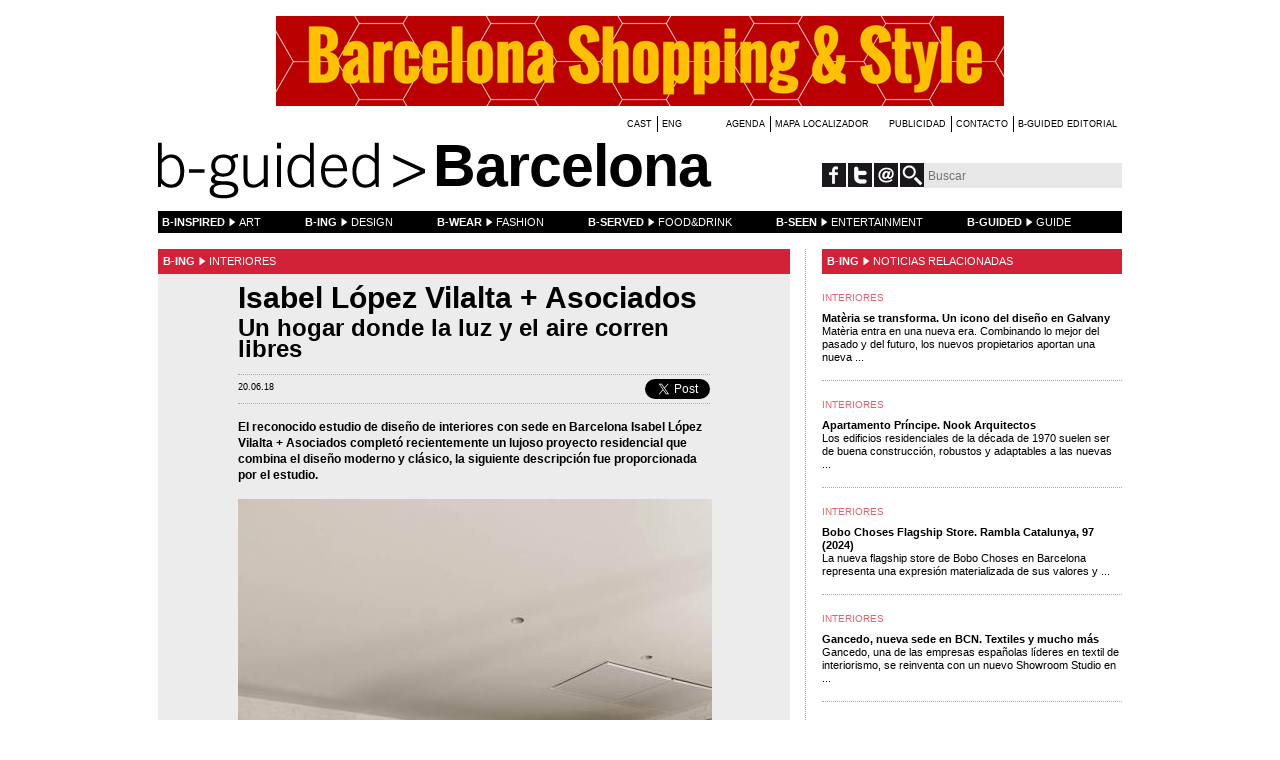

--- FILE ---
content_type: text/html; charset=utf-8
request_url: http://barcelona.b-guided.com/noticias/b-ing/isabel-lopez-vilalta-asociados-un-hogar-donde-la-luz-y-el-aire-corren-libres-1008.html
body_size: 5247
content:
<!DOCTYPE html>
<!--[if lt IE 7]> <html xmlns:fb="http://www.facebook.com/2008/fbml" xmlns:og="http://opengraph.org/schema/" class="no-js lt-ie9 lt-ie8 lt-ie7"> <![endif]-->
<!--[if IE 7]>    <html xmlns:fb="http://www.facebook.com/2008/fbml" xmlns:og="http://opengraph.org/schema/" class="no-js lt-ie9 lt-ie8"> <![endif]-->
<!--[if IE 8]>    <html xmlns:fb="http://www.facebook.com/2008/fbml" xmlns:og="http://opengraph.org/schema/" class="no-js lt-ie9"> <![endif]-->
<!--[if gt IE 8]><!--> <html class="no-js"> <!--<![endif]-->
<head>
<meta property="og:type"   content="website" /> 
<meta property="og:url"    content="http://barcelona.b-guided.com/noticias/b-ing/isabel-lopez-vilalta-asociados-un-hogar-donde-la-luz-y-el-aire-corren-libres-1008.html" /> 
<meta property="og:title"  content="Isabel López Vilalta + Asociados" /> 
<meta property="og:image"  content="http://barcelona.b-guided.com/imagen.html?filename=upload/noticias/dsc1695-low.jpg&w=200" /> 
<meta property="og:description"  content="El reconocido estudio de dise&ntilde;o de interiores con sede en Barcelona Isabel L&oacute;pez Vilalta + Asociados complet&oacute; recientemente un lujoso proyecto residencial que combina el dise&ntilde;o moderno y cl&aacute;sico, la siguiente descripci&oacute;n fue proporcionada por el estudio." /> 
<meta http-equiv="Content-Type" content="text/html; charset=utf-8" />
<base href="http://barcelona.b-guided.com/" />
<title>Isabel López Vilalta + Asociados. Un hogar donde la luz y el aire corren libres  | b-ing | b-guided Barcelona </title>
<meta name="description" content=" " />
<meta name="keywords" content=" " />
<link rel="stylesheet" type="text/css" href="css/fancybox/jquery.fancybox-1.3.4.css" media="screen" />
<link rel="stylesheet" type="text/css" href="css/jcarousel/skins/b-guided/skin.css" />
<link href="css/loader.css" rel="stylesheet" type="text/css" />
<link href="css/colors/tema_local.css" rel="stylesheet" type="text/css" />
<link href="css/colors/seccion_local.css" rel="stylesheet" type="text/css" />
<link href="css/colors/seccion_noticia.css" rel="stylesheet" type="text/css" />
<!--[if lt IE 9]>
<link href="css/ie.css" rel="stylesheet" type="text/css" />
<![endif]-->
<script type="text/javascript" src="js/modernizr.custom.83061.js"></script> 
<script type="text/javascript" src="https://ajax.googleapis.com/ajax/libs/jquery/1.7.0/jquery.min.js"></script>
<script type="text/javascript" src="js/jquery.scrollTo-1.4.2-min.js"></script> 
<script type="text/javascript" src="js/jquery.ajaxQueue.mod.js"></script>
<script type="text/javascript" src="js/jquery.fancybox-1.3.4.pack.js"></script>
<script type="text/javascript" src="js/jquery.jcarousel.min.js"></script>
<script type="text/javascript" src="js/bguided.js"></script>
<!--[if (gte IE 6)&(lte IE 8)]>
  <script type="text/javascript" src="js/selectivizr-min.js"></script>
<![endif]--> 
<script type="text/javascript">

   var _gaq = _gaq || [];
   _gaq.push(['_setAccount', 'UA-33039426-1']);
   _gaq.push(['_setDomainName', 'b-guided.com']);
   _gaq.push(['_trackPageview']);

   (function() {
     var ga = document.createElement('script'); ga.type = 'text/ javascript'; ga.async = true;
     ga.src = ('https:' == document.location.protocol ? 'https:// ssl' : 'http://www') + '.google-analytics.com/ga.js';
     var s = document.getElementsByTagName('script')[0];
s.parentNode.insertBefore(ga, s);
   })();

</script>
</head>

<body class="noticia noticiaBlog" style="background: url(upload/banners/) no-repeat fixed center center #FFFFFF;">
	<div id="fb-root"></div>
	<script>(function(d, s, id) {
	  var js, fjs = d.getElementsByTagName(s)[0];
	  if (d.getElementById(id)) return;
	  js = d.createElement(s); js.id = id;
	  js.src = "//connect.facebook.net/es_ES/all.js#xfbml=1&version=v2.8";
	  fjs.parentNode.insertBefore(js, fjs);
	}(document, 'script', 'facebook-jssdk'));</script>
	<div id="container">
		<header>
			<div class="banner">
				<a href="https://www.barcelonadesigntours.com/" target="_blank"><img src="upload/banners/banner-bcn-design-tour.gif" alt="" /></a>
			</div>
			<div class="secondary">
				<nav class="secondary">
					<h1>Menú secundario</h1>
					<ul class="menu language spacer">
						<li>cast</li>
						<li><a href="./en/noticias/b-ing/isabel-lopez-vilalta-asociados-un-hogar-donde-la-luz-y-el-aire-corren-libres-1008.html">eng</a></li>
				
					</ul>
					<ul class="menu agenda">
						<li><a href="agenda.html">Agenda</a></li>
						<li><a href="localizador.html">Mapa Localizador</a></li>
					</ul>
					<ul class="menu publicidad">
						<li><a href="publicidad.html">Publicidad</a></li>
						<li><a href="contacto.html">Contacto</a></li>
						<li><a href="editorial.html">B-Guided editorial</a></li>
					</ul>
				</nav>
			</div>
			<h1><a href="http://barcelona.b-guided.com/"><span>b-guided ></span> Barcelona</a></h1>
			<div class="social-search">
				<ul class="social">
					<li><a href="http://www.facebook.com/bguided" target="_blank">Facebook</a></li>
					<li><a href="https://twitter.com/b_guided" target="_blank">Twitter</a></li>
					<li><a href="mailto:info@b-guided.com">Email</a></li>
				</ul>
				<form action="buscador.html" method="post">
					<button type="submit"><img src="imgs/lupa.jpg" alt="Buscar" /></button>
					<input type="text" name="texto" placeholder="Buscar" />
				</form>
			</div>
			<nav class="primary">
				<h1>Menú principal</h1>
				<ul class="menu">
					<li class="b-inspired">
						<a href="noticias/b-inspired.html"><span>b-inspired</span> <dfn>Art</dfn></a>
						<ul>
							<li><a href="noticias/b-inspired/arte-eventos.html">Arte-Eventos</a></li>
							<li><a href="noticias/b-inspired/artistas.html">Artistas</a></li>
							<li><a href="noticias/b-inspired/cultura.html">Cultura</a></li>
							<li><a href="noticias/b-inspired/entrevista.html">Entrevista</a></li>
							<li><a href="noticias/b-inspired/exposiciones.html">Exposiciones</a></li>
							<li><a href="noticias/b-inspired/highlights.html">Highlights</a></li>
							<li><a href="noticias/b-inspired/museos-galerias.html">Museos-Galerías</a></li>
						</ul>
					</li>
					<li class="b-ing">
						<a href="noticias/b-ing.html"><span>b-ing</span> <dfn>Design</dfn></a>
						<ul>
							<li><a href="noticias/b-ing/arquitectura.html">Arquitectura</a></li>
							<li><a href="noticias/b-ing/diseno.html">Diseño</a></li>
							<li><a href="noticias/b-ing/estilo-de-vida.html">Estilo de vida</a></li>
							<li><a href="noticias/b-ing/iluminacion.html">Iluminación</a></li>
							<li><a href="noticias/b-ing/interiores.html">Interiores</a></li>
							<li><a href="noticias/b-ing/real-estate.html">Real Estate</a></li>
							<li><a href="guia/b-guided/tiendas-de-diseno.html">Tiendas de Diseño</a></li>
						</ul>
					</li>
					<li class="b-wear">
						<a href="noticias/b-wear.html"><span>b-wear</span> <dfn>Fashion</dfn></a>
						<ul>
							<li><a href="noticias/b-wear/colecciones.html">Colecciones</a></li>
							<li><a href="noticias/b-wear/cultura-y-moda.html">Cultura y Moda</a></li>
							<li><a href="noticias/b-wear/entrevista.html">Entrevista</a></li>
							<li><a href="noticias/b-wear/fotografia.html">Fotografía</a></li>
							<li><a href="noticias/b-wear/highlights-belleza.html">Highlights Belleza</a></li>
							<li><a href="noticias/b-wear/highlights-moda.html">Highlights Moda</a></li>
						</ul>
					</li>
					<li class="b-served">
						<a href="noticias/b-served.html"><span>b-served</span> <dfn>Food&amp;Drink</dfn></a>
						<ul>
							<li><a href="noticias/b-served/diseno-cocina.html">Diseño Cocina</a></li>
							<li><a href="noticias/b-served/gastro-eventos.html">Gastro-Eventos</a></li>
							<li><a href="noticias/b-served/gastronomia.html">Gastronomía</a></li>
							<li><a href="noticias/b-served/highlights.html">Highlights</a></li>
						</ul>
					</li>
					<li class="b-seen">
						<a href="noticias/b-seen.html"><span>b-seen</span> <dfn>Entertainment</dfn></a>
						<ul>
							<li><a href="noticias/b-seen/artes-escenicas.html">Artes Escénicas</a></li>
							<li><a href="noticias/b-seen/cine.html">Cine</a></li>
							<li><a href="noticias/b-seen/entrevista.html">Entrevista</a></li>
							<li><a href="noticias/b-seen/eventos.html">Eventos</a></li>
							<li><a href="noticias/b-seen/musica.html">Música</a></li>
							<li><a href="noticias/b-seen/technology.html">Technology</a></li>
							<li><a href="noticias/b-seen/travel.html">Travel</a></li>
						</ul>
					</li>
					<li class="b-guided">
						<a href="guia/b-guided.html" class="b-guided"><span>b-guided</span> <dfn>Guide</dfn></a>
						<ul>
							<li><a href="guia/b-guided/espacios-de-arte.html">Espacios de Arte</a></li>
							<li><a href="guia/b-guided/gastronomia.html">Gastronomía</a></li>
							<li><a href="guia/b-guided/hoteles.html">Hoteles</a></li>
							<li><a href="guia/b-guided/moda-y-belleza.html">Moda y Belleza</a></li>
							<li><a href="guia/b-guided/tiendas-de-diseno.html">Tiendas de Diseño</a></li>
							<li><a href="guia/b-guided/vida-nocturna.html">Vida Nocturna</a></li>
						</ul>
					</li>
				</ul>
			</nav>
		</header>
			<div id="content">
				<div class="column column2">
					<article>
						<p class="section-tag header b-ing"><strong>b-ing</strong> Interiores</p>
						<div class="blog">
							<h1>Isabel López Vilalta + Asociados</h1>
							<h2>Un hogar donde la luz y el aire corren libres </h2>
							<div class="autor-fecha">
								<span>20.06.18</span>
								<div class="social">
									<div class="facebook"><fb:like href="http://barcelona.b-guided.com/noticias/b-ing/isabel-lopez-vilalta-asociados-un-hogar-donde-la-luz-y-el-aire-corren-libres-1008.html" send="false" layout="button_count" show_faces="false" font="arial"></fb:like></div>
									<div><a href="http://twitter.com/share" class="twitter-share-button" data-count="none" data-via="b-guided">Tweet</a><script type="text/javascript" src="http://platform.twitter.com/widgets.js"></script></div>
								</div>
							</div>
							<div class="destacado">
								<p class="Default">El reconocido estudio de dise&ntilde;o de interiores con sede en Barcelona Isabel L&oacute;pez Vilalta + Asociados complet&oacute; recientemente un lujoso proyecto residencial que combina el dise&ntilde;o moderno y cl&aacute;sico, la siguiente descripci&oacute;n fue proporcionada por el estudio.</p>							</div>
							<div class="content texto">
															</div>
														<ul class="fotos">
								<li>
																		<a href="upload/noticias/dsc1695-low.jpg" title="" class="no-border"><img src="/imagen.html?filename=upload/noticias/dsc1695-low.jpg&amp;w=474" alt="Isabel Lopez Vilalta + Asociados" /></a>
								</li>
								<li>
									<a href="upload/noticias/dsc1551-low.jpg" title="" class="no-border"><img src="/imagen.html?filename=upload/noticias/dsc1551-low.jpg&amp;w=474" alt="Isabel Lopez Vilalta + Asociados" /></a>
									<div class="content"><p class="Default">&nbsp;</p>
<p class="Default">Este &aacute;tico est&aacute; situado en Barcelona, y tras sus ventanas se alzan unas magn&iacute;ficas vistas de la ciudad, el mar y la monta&ntilde;a. &nbsp;El proyecto de esta vivienda supuso un desaf&iacute;o muy interesante con respecto a los espacios y a la luz, &eacute;stos se convirtieron en el eje principal del proceso de dise&ntilde;o desde el principio, y en ellos pusimos mucha atenci&oacute;n y cuidado. Haber optado por transformar el pasillo, antes oscuro y sin vistas, para conseguir uno con gran permeabilidad y luz natural fue sin duda el n&uacute;cleo vertebrador de todo el proyecto.</p></div>
								</li>
								<li>
									<a href="upload/noticias/dsc1602-low.jpg" title="" class="no-border"><img src="/imagen.html?filename=upload/noticias/dsc1602-low.jpg&amp;w=474" alt="Isabel Lopez Vilalta + Asociados" /></a>
								</li>
								<li>
									<a href="upload/noticias/dsc1612-low.jpg" title="" class="no-border"><img src="/imagen.html?filename=upload/noticias/dsc1612-low.jpg&amp;w=474" alt="Isabel Lopez Vilalta + Asociados" /></a>
								</li>
								<li>
									<a href="upload/noticias/dsc1648-low.jpg" title="" class="no-border"><img src="/imagen.html?filename=upload/noticias/dsc1648-low.jpg&amp;w=474" alt="Isabel Lopez Vilalta + Asociados" /></a>
									<div class="content"><p>&nbsp;</p>
<p class="Default">Otro de los aspectos interesantes de este proyecto arquitect&oacute;nico son los contrastes entre los elementos conservados y los nuevos, la convivencia de ambos consigue ensalzar la historia e identidad de la vivienda. En ella antiguas puertas recuperadas, paredes decapadas y boiseries juegan con el hierro y el mobiliario contempor&aacute;neo. Una nueva distribuci&oacute;n adaptada a la actual forma de vida en el hogar, colocando la cocina en un lugar principal junto a la terraza.</p></div>
								</li>
								<li>
									<a href="upload/noticias/dsc1657-low.jpg" title="" class="no-border"><img src="/imagen.html?filename=upload/noticias/dsc1657-low.jpg&amp;w=474" alt="Isabel Lopez Vilalta + Asociados" /></a>
								</li>
								<li>
									<a href="upload/noticias/dsc1700-low.jpg" title="" class="no-border"><img src="/imagen.html?filename=upload/noticias/dsc1700-low.jpg&amp;w=474" alt="Isabel Lopez Vilalta + Asociados" /></a>
								</li>
								<li>
									<a href="upload/noticias/dsc1632-low.jpg" title="" class="no-border"><img src="/imagen.html?filename=upload/noticias/dsc1632-low.jpg&amp;w=474" alt="Isabel Lopez Vilalta + Asociados" /></a>
								</li>
								<li>
									<a href="upload/noticias/dsc1690-low.jpg" title="" class="no-border"><img src="/imagen.html?filename=upload/noticias/dsc1690-low.jpg&amp;w=474" alt="Isabel Lopez Vilalta + Asociados" /></a>
									<div class="content"><p>&nbsp;</p>
<p class="Default">El resultado final es una vivienda muy espaciosa, confortable, sofisticada, llena de luz natural y con un interior que contagia su buen gusto y encanto.</p></div>
								</li>
								<li>
									<a href="upload/noticias/dsc1716-low.jpg" title="" class="no-border"><img src="/imagen.html?filename=upload/noticias/dsc1716-low.jpg&amp;w=474" alt="Isabel Lopez Vilalta + Asociados" /></a>
								</li>
								<li>
									<a href="upload/noticias/dsc1718-low.jpg" title="" class="no-border"><img src="/imagen.html?filename=upload/noticias/dsc1718-low.jpg&amp;w=474" alt="Isabel Lopez Vilalta + Asociados" /></a>
								</li>
							</ul>
							<ul class="evento">
								<p class="Default"><strong>Vivienda San Gervasio</strong></li>
<p class="Default"><a href="http://www.isabellopezvilalta.com" target="_blank">http://isabellopezvilalta.com</a></li>							</ul>
						</div>
					</article>
				</div>
				<aside class="column column1">
																				<p class="section-tag header b-ing"><strong>b-ing</strong> Noticias relacionadas</p>
					<ul class="news">
						<li>
							<article class="b-ing agenda clearfix">
								<p class="section-tag">Interiores</p>
								<h1><a href="noticias/b-ing/materia-se-transforma-un-icono-del-diseno-en-galvany-1518.html">Matèria se transforma. Un icono del diseño en Galvany</a></h1>
								<p class="content"> Matèria entra en una nueva era. Combinando lo mejor del pasado y del futuro, los nuevos propietarios aportan una nueva ...</p>
							</article>
						</li>
						<li>
							<article class="b-ing agenda clearfix">
								<p class="section-tag">Interiores</p>
								<h1><a href="noticias/b-ing/apartamento-principe-nook-arquitectos-1477.html">Apartamento Príncipe. Nook Arquitectos</a></h1>
								<p class="content"> Los edificios residenciales de la década de 1970 suelen ser de buena construcción, robustos y adaptables a las nuevas ...</p>
							</article>
						</li>
						<li>
							<article class="b-ing agenda clearfix">
								<p class="section-tag">Interiores</p>
								<h1><a href="noticias/b-ing/bobo-choses-flagship-store-rambla-catalunya-97-2024-1447.html">Bobo Choses Flagship Store. Rambla Catalunya, 97 (2024)</a></h1>
								<p class="content"> La nueva flagship store de Bobo Choses en Barcelona representa una expresión materializada de sus valores y ...</p>
							</article>
						</li>
						<li>
							<article class="b-ing agenda clearfix">
								<p class="section-tag">Interiores</p>
								<h1><a href="noticias/b-ing/gancedo-nueva-sede-en-bcn-textiles-y-mucho-mas-1410.html">Gancedo, nueva sede en BCN. Textiles y mucho más</a></h1>
								<p class="content"> Gancedo, una de las empresas españolas líderes en textil de interiorismo, se reinventa con un nuevo Showroom Studio en ...</p>
							</article>
						</li>
						<li>
							<article class="b-ing agenda clearfix">
								<p class="section-tag">Interiores</p>
								<h1><a href="noticias/b-ing/alreves-por-sandra-tarruella-interiorismo-mediterranea-1406.html">Alrevés, por Sandra Tarruella. Interiorismo mediterránea</a></h1>
								<p class="content"> Jorge Gay de Montella, del grupo TrapiÌo, encarga al estudio de Sandra Tarruella la reforma del antiguo restaurante ...</p>
							</article>
						</li>
						<li>
							<article class="b-ing agenda clearfix">
								<p class="section-tag">Interiores</p>
								<h1><a href="noticias/b-ing/atico-george-orwell-culto-interior-design-1360.html">Ático George Orwell. CULTO Interior Design</a></h1>
								<p class="content"> Después del Covid, la importancia de nuestros espacios de vida nunca ha sido más apreciada. En una ciudad como ...</p>
							</article>
						</li>
						<li>
							<article class="b-ing agenda clearfix">
								<p class="section-tag">Interiores</p>
								<h1><a href="noticias/b-ing/brownie-nuevas-oficinas-reforma-en-moda-1345.html">Brownie, nuevas oficinas. Reforma en moda</a></h1>
								<p class="content"> Brownie es una exitosa empresa de moda con sede en Barcelona. El siguiente texto ha sido cedido por la diseñadora Nora ...</p>
							</article>
						</li>
						<li>
							<article class="b-ing agenda clearfix">
								<p class="section-tag">Interiores</p>
								<h1><a href="noticias/b-ing/cloudworks-torre-colon-elastiko-arquitectos-1309.html">Cloudworks, Torre Colón. Elastiko Arquitectos</a></h1>
								<p class="content"> Torre Colón es un punto culminante inconfundible en el horizonte de Barcelona, un icono del siglo XX. Es un edificio ...</p>
							</article>
						</li>
						<li>
							<article class="b-ing agenda clearfix">
								<p class="section-tag">Interiores</p>
								<h1><a href="noticias/b-ing/six-n-five-x-isern-serra-rehabilitacion-de-un-local-1288.html">Six N. Five x Isern Serra. Rehabilitación de un local </a></h1>
								<p class="content"> Con este proyecto, ubicado en la zona de Poblenou-@22 de Barcelona, el arquitecto Isern Serra explora las nuevas formas ...</p>
							</article>
						</li>
						<li>
							<article class="b-ing agenda clearfix">
								<p class="section-tag">Interiores</p>
								<h1><a href="noticias/b-ing/al-rojo-vivo-le-grand-cafe-rouge-odile-decq-architects-1287.html">Al rojo vivo, Le Grand Café Rouge. Odile Decq Architects</a></h1>
								<p class="content"> El interiorismo de los restaurantes suele reflejar el carácter de los barrios donde se ubican. Así, el Eixample se ...</p>
							</article>
						</li>
					</ul>
				</aside>
		</div>
		<footer>
			<nav class="secondary">
				<h1>Menú secundario</h1>
				<ul class="menu">
					<li><a href="contacto.html">Contacto</a></li>
					<li><a href="about-us.html">About us</a></li>
				</ul>
			</nav>
			<a class="logo" href="http://www.b-guided.com" target="_blank">www.b-guided.com</a> <span>copyright b-guided S.C.P. All rights reserved</span>
			<a href="#" class="up"><span>Subir</span></a>
		</footer>
	</div>
</body>
</html>

--- FILE ---
content_type: text/css
request_url: https://barcelona.b-guided.com/css/jcarousel/skins/b-guided/skin.css
body_size: 207
content:
.jcarousel-skin-b-guided .jcarousel-direction-rtl {
	direction: rtl;
}
.jcarousel-skin-b-guided .jcarousel-container-horizontal {
    width: 224px;
}
.jcarousel-skin-b-guided .jcarousel-clip {
    overflow: hidden;
}
.jcarousel-skin-b-guided .jcarousel-clip-horizontal {
    width:  192px;
    height: 48px;
    left: 16px;
}
.jcarousel-skin-b-guided .jcarousel-item {
    height: 48px;
}
.jcarousel-skin-b-guided .jcarousel-item a {
    outline: none;
}
.jcarousel-skin-b-guided .jcarousel-item-horizontal {
	margin-left: 0;
    margin-right: 3px;
}
.jcarousel-skin-b-guided .jcarousel-direction-rtl .jcarousel-item-horizontal {
	margin-left: 10px;
    margin-right: 0;
}
.jcarousel-skin-b-guided .jcarousel-item-placeholder {
    background: #fff;
    color: #000;
}
/**
 *  Horizontal Buttons
 */
.jcarousel-skin-b-guided .jcarousel-prev-horizontal {
    position: absolute;
    top: 0;
    left: 0;
    width: 16px;
    height: 48px;
    cursor: pointer;
    background: transparent url(prev-horizontal.jpg) no-repeat 0 0;
}

.jcarousel-skin-b-guided .jcarousel-next-horizontal {
    position: absolute;
    top: 0;
    right: 0;
    width: 16px;
    height: 48px;
    cursor: pointer;
    background: transparent url(next-horizontal.jpg) no-repeat 0 0;
}

--- FILE ---
content_type: text/css
request_url: https://barcelona.b-guided.com/css/loader.css
body_size: -61
content:
@import 'common.css';
@import 'application.css';
@import 'baseline.css';
@import 'pages/home.css';
@import 'pages/guia.css';
@import 'pages/local.css';
@import 'pages/zona.css';
@import 'pages/buscador.css';
@import 'pages/noticias.css';
@import 'pages/buscadorNoticias.css';
@import 'pages/localizador.css';
@import 'pages/agenda.css';
@import 'pages/noticia.css';
@import 'pages/publicidad.css';
@import 'pages/contacto.css';
@import 'modules/paginator.css';
@import 'modules/filter.css';
@import 'modules/stores.css';
@import 'modules/loading.css';
@import 'modules/maps.css';
@import 'modules/infowindow.css';

--- FILE ---
content_type: text/css
request_url: https://barcelona.b-guided.com/css/colors/tema_local.css
body_size: -45
content:
article.tema-5 p.section-tag strong {
	background-color: #0098a1
}
article.tema-5 p.section-tag,
article.tema-5 p.more a {
	color: #0098a1
}article.tema-1 p.section-tag strong {
	background-color: #b1c800
}
article.tema-1 p.section-tag,
article.tema-1 p.more a {
	color: #b1c800
}article.tema-6 p.section-tag strong {
	background-color: #ffcc00
}
article.tema-6 p.section-tag,
article.tema-6 p.more a {
	color: #ffcc00
}article.tema-2 p.section-tag strong {
	background-color: #e52d87
}
article.tema-2 p.section-tag,
article.tema-2 p.more a {
	color: #e52d87
}article.tema-4 p.section-tag strong {
	background-color: #d22238
}
article.tema-4 p.section-tag,
article.tema-4 p.more a {
	color: #d22238
}article.tema-7 p.section-tag strong {
	background-color: #914a92
}
article.tema-7 p.section-tag,
article.tema-7 p.more a {
	color: #914a92
}

--- FILE ---
content_type: text/css
request_url: https://barcelona.b-guided.com/css/application.css
body_size: 1608
content:
.content p {
	margin-bottom: 10px;
}
.content p:last-child {
		margin-bottom: 0;
}
.shadow {
	-moz-box-shadow: 3px 3px 4px #999;
	-webkit-box-shadow: 3px 3px 4px #999;
	box-shadow: 3px 3px 4px #999;
}
a.external {
	background: url("../imgs/external-link.png") no-repeat scroll right 1px transparent;
	padding-right: 15px;
}


body {
	background-color: #FFFFFF;
	color: #000;
	font-family: Arial, sans-serif;
	font-size: 12px;
	padding: 0;
	/*background: url("../imgs/skin.jpg") no-repeat fixed center center #FFFFFF;*/
}
p {
	line-height: 16px;
	margin: 0;
}
a {
	color: #000;
	text-decoration: none;
}
h2 {
	font-size: 16px;
}
form button {
	border: 0; 
	background-color: transparent; 
	float: left; 
	padding: 0; 
	height: 24px;
}
form img {
	width: 24px;
	height: 24px;
}
form input[type=text] {
	height: 21px; 
	border: 0; 
	background-color: #e8e7e8; 
	padding: 2px 4px;
}

nav h1 {
	display: none;
}
ul.menu li {
	float: left;
}
ul.menu a {
	display: block;
}
nav.secondary ul {
	text-transform: uppercase;
	float: left;
	font-size: 9px;
}
nav.secondary ul li {
	border-right: 1px solid;
	padding-right: 5px;
	margin-left: 4px;
	height: 16px;
	line-height: 16px;
}
nav.secondary ul li:last-child {
	border-right: none;
}

/* container */
#container {
	width: 964px;
	margin: 0 auto;
	overflow: hidden;
}
/* header */
header {
	float: left;
	width: 100%;
	margin-bottom: 16px;
}
header h1 {
	margin: 4px 0 0;
	font-size: 59px;
	padding-bottom: 12px;
	letter-spacing: -1px;
	line-height: 59px;
	font-weight: bold;
	float: left;
}
header h1 span {
	background: url("../imgs/logo.png") no-repeat scroll 0 5px transparent;
	display: inline-block;
	height: 62px;
	text-indent: -9999px;
	width: 267px;
	float: left;
	margin-right: 8px;
}
header nav.primary ul {
	float: left;
	text-transform: uppercase;
	font-size: 11px;
	/*width: 100%;*/
	width: 1000px;
	background-color: #000;
}
header nav.primary ul li {
	background-color: #000;
	position: relative;
}
header nav.primary ul a {
	color: #FFF;
	font-weight: bold;
	padding: 5px 40px 5px 4px;
}
header nav.primary ul a span {
	background: url("../imgs/right.png") no-repeat scroll right 2px transparent;
	padding-right: 11px;
}
header nav.primary ul a dfn {
	font-style: normal;
	font-weight: normal;
}
header nav.primary ul li ul {
	display: none;
	margin: 0;
}
header nav.primary li:hover a span {
	background: none;
}
header nav.primary li:hover a dfn {
	visibility: hidden;
}
header nav.primary li:hover ul {
	display: inline-block;
}
header nav.primary ul ul {
	position: absolute;
	width: 100%;
	z-index: 100;
}
header nav.primary ul ul li {
	float: none;
	line-height: normal;
	margin-right: 0;
	border-top: 1px dotted #FFF;
}
header nav.primary ul ul a {
	margin-right: 0;
	font-weight: normal;
}
header div.secondary {
	float: left;
	width: 100%;
	padding-bottom: 1px;
}
header div.secondary nav {
	margin-top: 10px;
}
header div.secondary nav ul.spacer {
	margin-left: 465px;
}
header div.social-search {
	float: right;
	width: 300px;
	margin-top: 30px;
}
header ul.social li {
	float: left;
}
header ul.social li a {
	width: 24px;
	height: 24px;
	text-indent: -9999px;
	display: block;
	margin-right: 2px;
}
header ul.social li:nth-child(1) a {
	background: url(../imgs/facebook.jpg);
}
header ul.social li:nth-child(2) a {
	background: url(../imgs/twitter.jpg);
}
header ul.social li:nth-child(3) a {
	background: url(../imgs/email.jpg);
}
header div.secondary div {
	float: right;
	width: 300px;
}
header form input {
	width: 190px;
}
header div.banner {
	padding-top: 16px;
	height: 90px;
	width: 728px;
	margin: 0 auto;
}
header ul.city {
	margin-left: 275px;
}
header ul.city li {
	position: relative;
	width: 163px;
}
header ul.city > li > a span {
	background: url("../imgs/right-black.png") no-repeat scroll right 1px transparent;
	padding-right: 8px;
}
header ul.city ul {
	display: none;
	position: absolute;
}
header ul.city li {
	border-right: none;
}
header ul.city li a.hover:hover ul {
	display: block;
	outline: none;
}
header ul.city a:focus {
	outline: none;
}
header ul.city li li {
	background-color: #FFF;
	background-image: none;
	padding: 5px;
	width: 153px;
}
header ul.language {
	margin-left: 35px;
}
header ul.agenda {
	margin-left: 35px;
}
header ul.publicidad {
	float: right;
}

/* columns */
#content {
	overflow: hidden;
	width: 100%;
}
#content .column {
	float: left;
	padding-right: 15px;
	border-right: 1px dotted #AAA;
	margin-right: 16px;
	margin-bottom: -99999px;
	padding-bottom: 99999px;
}
#content .column:last-child {
	padding-right: 0;
	margin-right: 0;
	border-right: none;
}
#content .column1 {
	width: 300px;
}
#content .column2 {
	width: 632px;
}
#content .column3 {
	width: 190px;
}
/* footer */
footer {
	border-top: 1px dotted #AAA;
	border-bottom: 1px dotted #AAA;
	clear: both;
	font-size: 9px;
	line-height: 16px;
	margin: 16px 0 32px;
	padding: 8px 0;
	width: 100%;
	float: left;
}
footer .banner {
	padding-bottom: 16px;
	border-bottom: 1px dotted #AAA;
	display: block;
	margin: 8px auto;
}

footer ul {
	margin: 3px 22px 0 0;
}
footer a.logo {
	text-indent: -9999px; 
	display: inline-block; 
	height: 24px; 
	width: 79px; 
	background: url("../imgs/logo-small.jpg") no-repeat; 
	float: left; 
	margin-right: 5px;
}
footer span {
	display: inline-block; 
	margin-top: 3px;
}
footer a.up {
	float: right; 
	text-transform: uppercase; 
	height: 24px; 
	background: url("../imgs/up.jpg") no-repeat scroll right 0pt transparent; 
	padding-right: 29px;
	outline: none;
}


p.section-tag.header {
	color: #FFFFFF;
	line-height: 25px;
	padding-left: 5px;
	font-size: 11px;
	margin-bottom: 16px;
}
p.section-tag.header strong {
	padding-right: 11px;
	display: inline;
	background: url("../imgs/right.png") no-repeat scroll right 50% transparent;
}
p.section-tag.search {
	background-color: #000;
}
p.section-tag.search strong {
	background: url("../imgs/right.png") no-repeat scroll left 50% transparent;
	padding-left: 11px;
	padding-right: 0;
}



/* TODO: application ? */
p.section-tag {
	text-transform: uppercase;
	font-size: 10px;
}
p.section-tag strong {
	display: inline-block;
}
.guide {
	background-color: #ececed;
}
.news p.section-tag strong,
.guide p.section-tag strong {
	padding-left: 4px;
	width: 96px;
	color: #FFF;
	margin-top: 4px;
}
aside.column .news p.section-tag strong {
	margin-top: 0;
}
.news article p.more {
	font-size: 23px; 
	line-height: 25px;
	margin: 1px 0;
}
.news article {
	border-bottom: 1px dotted #AAA;
	padding-bottom: 1px;
	margin-bottom: 16px;
}
.guide article {
	margin-bottom: 10px;
}
.guide p.more {
	font-size: 12px; 
	line-height: 16px;
}

article h1 {
	margin: 6px 0 1px;
	line-height: 16px;
	font-size: 16px;
}
article h2 {
	margin: 0;
	line-height: 16px;
	font-weight: normal;
	font-size: 12px;
}

#content aside .banner {
	display: block; 
	padding-bottom: 15px;
}
#content aside #maps {
	padding-top: 15px;
	border-top: 1px dotted #AAA;
}


a.more {
	text-transform: uppercase;
	background: url("../../imgs/mas.png") no-repeat;
	padding-left: 20px;
	font-size: 9px;
	line-height: 16px;
	display: inline-block;
	margin-bottom: 10px;
}

article .social div.facebook {
	width: 95px;
	margin-right: 5px;
}
article .social div {
	float: left;
	cursor: pointer;
}

article.agenda h1 {
	margin-bottom: 0;
}
article.agenda h1,
article.agenda p.content {
	font-size: 11px;
	line-height: 13px;
}
article.agenda .thumb {
	float: left;
	height: 80px;
	width: 80px;
	overflow: hidden;
	position: relative;
}
article.agenda .thumb img {
	position: absolute;
}
article.agenda .info {
	padding-left: 87px;
}

--- FILE ---
content_type: text/css
request_url: https://barcelona.b-guided.com/css/pages/home.css
body_size: -139
content:
body.home #content .column:nth-child(2) {
	margin-right: 0;
}
body.home .guide {
	padding-left: 16px;
}

--- FILE ---
content_type: text/css
request_url: https://barcelona.b-guided.com/css/pages/guia.css
body_size: -131
content:
body.guia #content aside p.section-tag {
	margin-bottom: 7px !important;
}
body.guia #content .column2 {
	position: relative;
}

--- FILE ---
content_type: text/css
request_url: https://barcelona.b-guided.com/css/pages/noticias.css
body_size: -121
content:
body.noticias #content aside .news article {
	padding-bottom: 16px;
}
body.noticias #content aside .news p.section-tag strong {
	width: 100px;
	margin-top: 0;
}

--- FILE ---
content_type: text/css
request_url: https://barcelona.b-guided.com/css/pages/buscadorNoticias.css
body_size: -91
content:
body.buscadorNoticias #content > .column2 {
	float: left; 
	margin-right: 32px;
}
body.buscadorNoticias #content .column2 .column2 {
	border-right: 1px dotted #AAAAAA;
	margin-right: 16px;
	padding-right: 15px;
}

--- FILE ---
content_type: text/css
request_url: https://barcelona.b-guided.com/css/pages/localizador.css
body_size: 95
content:
body.localizador #content .column2 {
	position: relative;
}
body.localizador aside.stores {
	border-top: 1px dotted #AAAAAA;
	margin-top: 16px;
	padding-top: 16px;
}
body.localizador #content .column2 form {
	display: inline-block
}
body.localizador #content form input {
	width: 500px;
}
body.localizador #content .geolocate {
	text-transform: uppercase;
	background: url("../../imgs/aqui.png") no-repeat;
}
body.localizador #content .geolocate {
	background: url("../../imgs/aqui.png") no-repeat scroll 68px 0 transparent;
	float: right;
	font-size: 10px;
	height: 24px;
	line-height: 24px;
	text-transform: uppercase;
	width: 92px;
}
/* map */
body.localizador #map {
	width: 632px;
	height: 408px;
	margin-top: 8px;
}


--- FILE ---
content_type: text/css
request_url: https://barcelona.b-guided.com/css/pages/noticia.css
body_size: 533
content:
body.noticia div.column p.section-tag.header {
	margin-bottom: 0;
}
body.noticia #content .column > article h1 {
	font-size: 30px;
	margin: 11px 0 13px;
	line-height: 26px;
}
body.noticia #content .column > article h2 {
	font-size: 24px;
	margin: -7px 0 15px;
	font-weight: bold;
	line-height: 21px;
}
body.noticia #content .autor-fecha {
	font-size: 9px;
	text-transform: uppercase;
	font-weight: normal;
	border-bottom: 1px dotted #AAAAAA;
	border-top: 1px dotted #AAAAAA;
	line-height: 16px;
	min-height: 16px;
	padding: 4px 0 8px;
	margin: 0 0 15px 0;
}
body.noticia article .social {
	float: right;
}
body.noticia #content .column2 .column {
	border-right: none;
}
body.noticia .destacado {
	margin-bottom: 16px;
	font-weight: bold;
}
body.noticia #content aside .news article {
	padding-bottom: 16px;
}
body.noticia #content aside ul.videos {
	margin-bottom: 10px;
}
body.noticia #content aside a.more {
	margin-bottom: 16px;
}
body.noticia #content ul.evento {
	border-top: 1px dotted #AAAAAA;
	font-size: 10px;
	margin-top: 26px;
}
body.noticia #content ul.evento li {
	border-bottom: 1px dotted #AAAAAA;
	line-height: 15px;
}
body.noticia #content ul.fotos li {
	margin-bottom: 9px;
}
body.noticiaPrincipal #content ul.fotos li {
	margin-bottom: 0;
}
body.noticia #content div.column nav {
	text-transform: uppercase;
	font-size: 9px;
	margin: 5px 0 8px;
	display: inline-block;
	width: 100%;
}
body.noticia #content div.column nav .previous {
	background: url("../../imgs/left-black.png") no-repeat scroll left 2px transparent;
	padding-left: 8px;
}
body.noticia #content div.column nav .next {
	background: url("../../imgs/right-black.png") no-repeat scroll right 4px transparent;
	padding: 0 8px 0 15px;
}

/* blog */
body.noticiaBlog #content div.column article {
	background-color: #ECECED;
	display: inline-block;
	width: 100%;
}
body.noticiaBlog #content .content.texto {
	margin-bottom: 15px;
}
body.noticiaBlog #content div.blog {
	padding: 0 80px;
}
body.noticiaBlog #content ul.fotos li {
	margin-bottom: 18px;
}
body.noticiaBlog #content ul.evento {
	margin-bottom: 26px;
}


/* entrevista */
body.noticiaEntrevista #content div.column article {
	background-color: #ECECED;
	display: inline-block;
	width: 100%;
}
body.noticiaEntrevista #content div.entrevista {
	padding: 0 32px;
}
body.noticiaEntrevista .destacado {
	font-size: 14px;
	border-bottom: 1px dotted #AAAAAA;
	padding-bottom: 15px;
	font-weight: bold;
}
body.noticiaEntrevista .jcarousel-skin-b-guided {
	margin: 3px 0;
}
body.noticiaEntrevista .jcarousel-skin-b-guided .jcarousel-clip-horizontal {
	width: 247px;
}
body.noticiaEntrevista #content ul.evento {
	margin-bottom: 26px;
}


body.noticia div.column2 article a {
	border-bottom: 1px solid rgba(0, 0, 0, 0.3);
	padding-bottom: 1px;
}
body.noticia div.column2 article a:hover {
	border-bottom: 1px solid #000;
}
body.noticia div.column2 article a.no-border {
	border: none;
	padding: 0;
}


--- FILE ---
content_type: text/css
request_url: https://barcelona.b-guided.com/css/modules/stores.css
body_size: 46
content:
.stores article {
	clear: both;
	border-bottom: 1px dotted #AAA;
	margin-bottom: 16px;
	padding-bottom: 16px;
}
.stores article h1 {
	margin-bottom: 3px;
}
.stores article .thumb {
	float: left;
	height: 112px;
	width: 180px;
	overflow: hidden;
	position: relative;
}
.stores article .thumb img {
	position: absolute;
}
.stores article .info {
	padding-left: 196px;
}
.stores article a {
	font-weight: bold;
}
.stores article h2 {
	margin-bottom: 14px;
}
.stores article p.section-tag {
	line-height: 7px;
}
.stores article p.section-tag strong {
	width: 7px;
	height: 7px;
}
.stores article p.address {
	white-space: nowrap;
	overflow: hidden;
	text-overflow: ellipsis;
	margin-top: 2px;
}

--- FILE ---
content_type: text/css
request_url: https://barcelona.b-guided.com/css/modules/maps.css
body_size: 70
content:
#content aside.column div.actions {
	font-size: 9px;
	text-transform: uppercase;
	line-height: 16px;
	margin: 8px 0 10px;
}
#content aside.column div.actions a {
	padding-left: 20px;
	display: inline-block;
}
#content aside.column #fancybox_map {
	background: url("../../imgs/ampliar.png") no-repeat;
	margin-right: 20px;
}
#content aside.column .proximity {
	background: url("../../imgs/zona.png") no-repeat;
}
/* maps */
#content aside.column #map {
	width: 300px;
	height: 250px;
	margin-bottom: 3px;
}
#large_map {
	width: 944px;
	height: 500px;
}
#content aside.column #map_container {
	display: none;
	position: absolute;
}